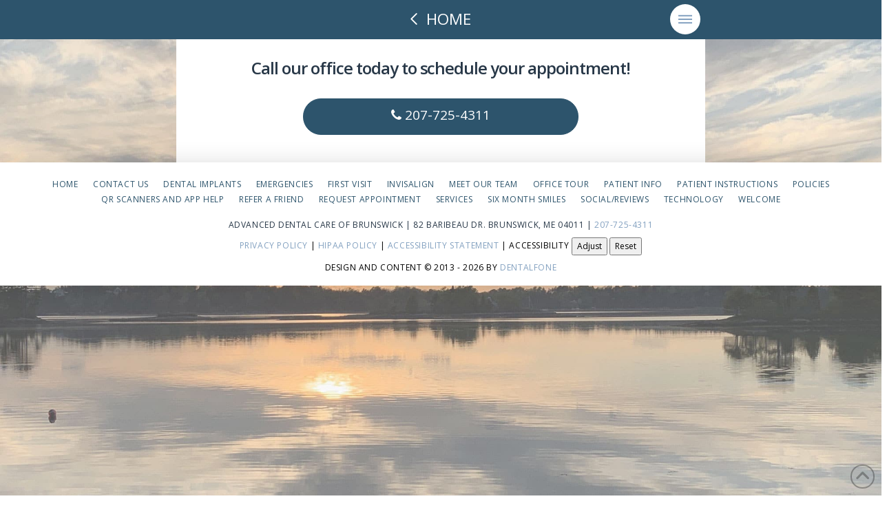

--- FILE ---
content_type: text/css; charset=utf-8
request_url: https://www.mybrunswickdentist.com/wp-content/themes/x-pro-childapp2/style.css?ver=6.6.8
body_size: 1117
content:
/*

Theme Name: X Pro DFX4 App
Theme URI: http://www.dentalfone.com/
Author: Dentalfone
Author URI: http://www.dentalfone.com/
Description: A powerful mobile tool
Version: 4.0.0
Template: pro

*/


/*Hides Un-needed Elements for App Only Product
===*/
header, /*Hides Desktop Header*/
.x-slider-container, /*Hides Above and Below Masthead Video*/
.df-desktop-share, /*Hides Have a Smartphone Section on Refer a Friend Page*/
.df-web-home /*Hide Desktop Homepage Sections*/ {
    display: none;
}

/*Makes App Buttons Full Width on Interior Pages
===*/
.df-app-btn {
    position: relative;
    max-width: 100% !important;
    text-transform: uppercase;  
    z-index: 10000 !important;
	
}
.entry-content.content #cs-content > .df-app-btn:first-child { 
	display: none !important;
}
.df-app-btn2 {
    position: relative;
    max-width: 100% !important;
    text-transform: uppercase;  
	
}
.df-app-btn2 .x-section {
	background-color: transparent !important;
}

/*Resizes Container on Interior Pages
===*/
.x-section {	
    max-width: 768px;
    margin: 0 auto !important;
	background: rgba(255, 255, 255, 0.9) !important;
}

/*Removes Default Text Drop Shadow from Classic Button Element
===*/
.x-btn, .x-btn:hover, .button, .button:hover, [type="submit"], [type="submit"]:hover {
    text-shadow: none !important;
}

/*Font Awesome Phone and Map Marker Icon Display Fix
===*/
.x-icon-phone {
	transform: rotateY(180deg);
}

.x-icon-map-marker:before {
	content: "\f3c5";
}

/* Shrinks URL to fit in Viewport on Apps in Share Our URL Section on Share Page 
=== */
@media screen and (max-width: 768px) {	
	.url-overflow {
		font-size: 18px;
	}
}

/* Formats Display of Our Reviews Page
===*/
/*Testimonial last name with only first letter*/
.df-first-letter {
    visibility: hidden;
    width: 10px;
}

.df-first-letter::first-letter {
    visibility: visible;
}

.testimonial-name {
    float: right;
    text-align: right;
    margin-right: 15px;
}

.df-first-letter {
    position: absolute;
    right: 23px;    
    font-weight: bold;
}

.df-review-date {
    clear: both;
}


/*Non-1 Column Promobox in App View on Our Team Page Layout
===*/
@media (max-width: 767px) and (min-width: 600px) {	
.df-dr-row {
    display: flex;
}

.df-dr-col {
    margin-right: 3% !important;
    margin-left: 3% !important;
}
}

/*App Homepage Video Background Thumbnail Button Placement and Hide Play Icon shown by default - Requested to add by Scott
===*/
a.x-anchor.x-anchor-button.df-btn {
    position: relative;
	bottom: 55px;
	z-index: 9999;
	text-decoration: none !important;
}

.x-column.df-btn-col {
	margin-bottom: -65px;
}

*::-webkit-media-controls-panel {
  display: none !important;
 -webkit-appearance: none;
}

/* Old shadow dom for play button */

*::-webkit-media-controls-play-button {
  display: none !important;
  -webkit-appearance: none;
}

/* New shadow dom for play button */

/* This one works */

*::-webkit-media-controls-start-playback-button {
  display: none !important;
  -webkit-appearance: none;
}


/*Blog Customizations
===*/
.p-meta>span:nth-child(1), .p-meta>span:nth-child(3) {
   display: none !important;
}

.p-meta>span:after {
   content: "" !important;
}

.single .entry-title {
    padding-bottom: 0px !important;
}

.single .p-meta {
    padding-bottom: 40px !important;
}

.entry-header {
    display: inherit !important;
}

.x-header-landmark
/*.single .entry-featured img*/  {
    display: none !important;
}

.single .entry-content.content {
    background: rgba(255, 255, 255, 0);
    border: 0px solid rgba(0, 0, 0, 0.15); 
    box-shadow: 0 0 0 0 rgba(0, 0, 0, 0.0);
	margin: initial !important;
}

.blog .x-main.full,
.single .x-main.full {
    background: rgba(255, 255, 255, 0) !important;
}
    
/*.blog .entry-featured img {
    display: none !important
}*/

.entry-wrap {
    /*max-width: 1200px !important;*/
	padding: 30px !important;
    margin: 0 auto !important;
	background: rgba(255,255,255,0.9);
    border: 0px solid rgba(0, 0, 0, 0.15); 
    box-shadow: 0 0 0 0 rgba(0, 0, 0, 0.0);
}

.single .entry-title {
    padding-bottom: 30px;
}

/*.single .entry-featured img {
    padding-bottom: 30px;
}*/

.single .entry-thumb {
    background: transparent !important;
}

.has-post-thumbnail .entry-featured {
    border-bottom: 0px solid #ddd;
}

.x-sidebar {
    /*width: 25.536945%;*/
	background: rgba(255,255,255,0.9);
    border: 0px solid rgba(0, 0, 0, 0.15); 
    box-shadow: 0 0 0 0 rgba(0, 0, 0, 0.0);
    padding: 30px;
}

.blog div.x-container.max.width.offset,
.single div.x-container.max.width.offset {
    max-width: 768px !important;
}

.blog article {
	margin-bottom: -20px;
}

div.x-main.left {
    width: 100%;
    float: none;
}

aside.x-sidebar.right {
	float: none !important;
    width: 100% !important;
    margin-top: 60px;
}